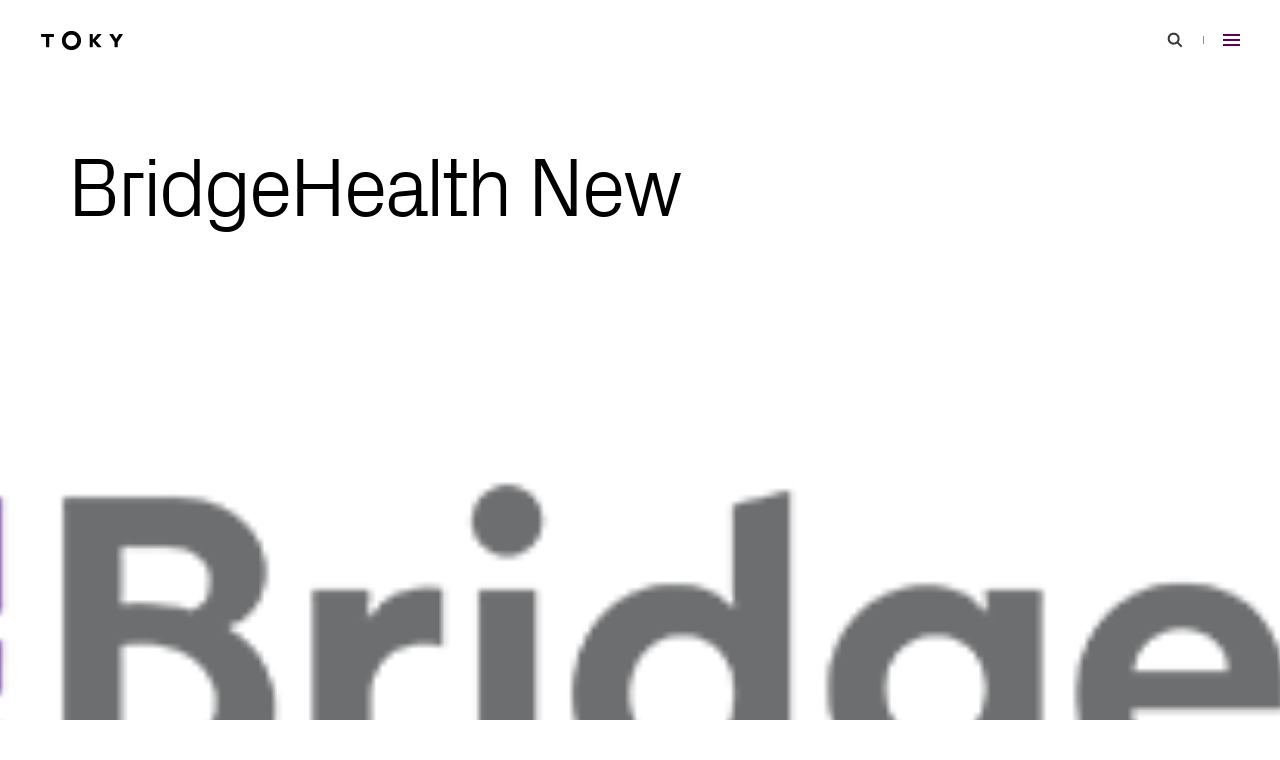

--- FILE ---
content_type: text/html; charset=UTF-8
request_url: https://toky.com/portfolio/bridgehealth/bridgehealth-new/
body_size: 9435
content:
<!DOCTYPE html><html lang="en-US" class="h-full"><head><meta charset="UTF-8"><meta name="viewport" content="width=device-width, initial-scale=1"><link rel="profile" href="https://gmpg.org/xfn/11"><link rel="preload" as="font" href="https://static.toky.com/wp/wp-content/themes/customtheme/fonts/Px-Grotesk-Light.woff2" type="font/woff2" crossorigin><link rel="preload" as="font" href="https://static.toky.com/wp/wp-content/themes/customtheme/fonts/Px-Grotesk-Regular.woff2" type="font/woff2" crossorigin><link rel="preload" as="font" href="https://static.toky.com/wp/wp-content/themes/customtheme/fonts/CalibreWeb-Regular.woff2" type="font/woff2" crossorigin><link rel="preload" as="font" href="https://static.toky.com/wp/wp-content/themes/customtheme/fonts/CalibreWeb-RegularItalic.woff2" type="font/woff2" crossorigin><link rel="preload" as="font" href="https://static.toky.com/wp/wp-content/themes/customtheme/fonts/CalibreWeb-Medium.woff2" type="font/woff2" crossorigin><link rel="preload" as="font" href="https://static.toky.com/wp/wp-content/themes/customtheme/fonts/CalibreWeb-MediumItalic.woff2" type="font/woff2" crossorigin><link rel="preload" as="font" href="https://static.toky.com/wp/wp-content/themes/customtheme/fonts/CalibreWeb-Semibold.woff2" type="font/woff2" crossorigin><link rel="preload" as="font" href="https://static.toky.com/wp/wp-content/themes/customtheme/fonts/CalibreWeb-SemiboldItalic.woff2" type="font/woff2" crossorigin><link rel="preload" as="style" href="https://static.toky.com/wp/wp-content/themes/customtheme/assets/uncritical.e4abca4878482415a187.css"><link rel="apple-touch-icon" sizes="180x180" href="/apple-touch-icon.png"><link rel="icon" type="image/png" sizes="32x32" href="/favicon-32x32.png"><link rel="icon" type="image/png" sizes="16x16" href="/favicon-16x16.png"><link rel="manifest" href="/site.webmanifest"><link rel="mask-icon" href="/safari-pinned-tab.svg" color="#a2238d"><meta name="apple-mobile-web-app-title" content="TOKY"><meta name="application-name" content="TOKY"><meta name="msapplication-TileColor" content="#a2238d"><meta name="msapplication-TileImage" content="/mstile-144x144.png"><meta name="theme-color" content="#ffffff"><meta name='robots' content='index, follow, max-image-preview:large, max-snippet:-1, max-video-preview:-1' />
	<style>img:is([sizes="auto" i], [sizes^="auto," i]) { contain-intrinsic-size: 3000px 1500px }</style>
	
<!-- Google Tag Manager for WordPress by gtm4wp.com -->
<script data-cfasync="false" data-pagespeed-no-defer>
	var gtm4wp_datalayer_name = "dataLayer";
	var dataLayer = dataLayer || [];
</script>
<!-- End Google Tag Manager for WordPress by gtm4wp.com -->
	<!-- This site is optimized with the Yoast SEO plugin v25.3 - https://yoast.com/wordpress/plugins/seo/ -->
	<title>BridgeHealth New &#8211; TOKY</title>
	<link rel="canonical" href="https://toky.com/portfolio/bridgehealth/bridgehealth-new/" />
	<meta property="og:locale" content="en_US" />
	<meta property="og:type" content="article" />
	<meta property="og:title" content="BridgeHealth New &#8211; TOKY" />
	<meta property="og:url" content="https://toky.com/portfolio/bridgehealth/bridgehealth-new/" />
	<meta property="og:site_name" content="TOKY" />
	<meta property="article:publisher" content="http://facebook.com/tokydesign" />
	<meta property="og:image" content="https://toky.com/portfolio/bridgehealth/bridgehealth-new" />
	<meta property="og:image:width" content="1200" />
	<meta property="og:image:height" content="1200" /><meta property="og:image" content="https://toky.com/portfolio/bridgehealth/bridgehealth-new" />
	<meta property="og:image:width" content="600" />
	<meta property="og:image:height" content="107" />
	<meta property="og:image:type" content="image/png" />
	<meta name="twitter:card" content="summary_large_image" />
	<meta name="twitter:site" content="@tokybd" />
	<!-- / Yoast SEO plugin. -->


<style id='classic-theme-styles-inline-css'>
/*! This file is auto-generated */
.wp-block-button__link{color:#fff;background-color:#32373c;border-radius:9999px;box-shadow:none;text-decoration:none;padding:calc(.667em + 2px) calc(1.333em + 2px);font-size:1.125em}.wp-block-file__button{background:#32373c;color:#fff;text-decoration:none}
</style>
<link rel='shortlink' href='https://toky.com/?p=40672' />
<meta name="generator" content="Site Kit by Google 1.154.0" />
<!-- Google Tag Manager for WordPress by gtm4wp.com -->
<!-- GTM Container placement set to footer -->
<script data-cfasync="false" data-pagespeed-no-defer>
</script>
<!-- End Google Tag Manager for WordPress by gtm4wp.com --><style>@media (max-width:767px){.sm\:hidden{display:none}}html{-webkit-text-size-adjust:100%;line-height:1.15;-moz-tab-size:4;-o-tab-size:4;tab-size:4}body{font-family:system-ui,-apple-system,Segoe UI,Roboto,Helvetica,Arial,sans-serif,Apple Color Emoji,Segoe UI Emoji;margin:0}button{font-family:inherit;font-size:100%;line-height:1.15;margin:0}button{text-transform:none}[type=button],button{-webkit-appearance:button}h1,h2,p{margin:0}button{background-color:transparent;background-image:none}html{font-family:ui-sans-serif,system-ui,-apple-system,BlinkMacSystemFont,Segoe UI,Roboto,Helvetica Neue,Arial,Noto Sans,sans-serif,Apple Color Emoji,Segoe UI Emoji,Segoe UI Symbol,Noto Color Emoji;line-height:1.5}body{font-family:inherit;line-height:inherit}*,:after,:before{border:0 solid;box-sizing:border-box}h1,h2{font-size:inherit;font-weight:inherit}a{color:inherit;text-decoration:inherit}button{color:inherit;line-height:inherit;padding:0}svg{display:block;vertical-align:middle}*,:after,:before{border-color:currentColor}.aspect-w-16{padding-bottom:calc(var(--tw-aspect-h)/var(--tw-aspect-w)*100%);position:relative}.aspect-w-16>*{bottom:0;height:100%;left:0;position:absolute;right:0;top:0;width:100%}.aspect-w-16{--tw-aspect-w:16}.aspect-h-9{--tw-aspect-h:9}.sr-only{clip:rect(0,0,0,0);border-width:0;height:1px;margin:-1px;overflow:hidden;padding:0;position:absolute;white-space:nowrap;width:1px}.invisible{visibility:hidden}.fixed{position:fixed}.absolute{position:absolute}.relative{position:relative}.inset-x-0{left:0;right:0}.top-0{top:0}.top-1\/2{top:50%}.left-1\/2{left:50%}.z-0{z-index:0}.z-10{z-index:10}.m-auto{margin:auto}.mx-6{margin-left:.6rem;margin-right:.6rem}.mx-auto{margin-left:auto;margin-right:auto}.my-auto{margin-bottom:auto;margin-top:auto}.mb-28{margin-bottom:2.8rem}.mb-96{margin-bottom:9.6rem}.block{display:block}.inline-block{display:inline-block}.flex{display:flex}.inline-flex{display:inline-flex}.grid{display:grid}.inline-grid{display:inline-grid}.h-8{height:.8rem}.h-12{height:1.2rem}.h-24{height:2.4rem}.h-44{height:4.4rem}.h-54{height:5.4rem}.h-full{height:100%}.h-screen{height:100vh}.min-h-362{min-height:36.2rem}.min-h-full{min-height:100%}.w-1{width:.1rem}.w-17{width:1.7rem}.w-24{width:2.4rem}.w-44{width:4.4rem}.w-full{width:100%}.max-w-852{max-width:85.2rem}.max-w-1146{max-width:114.6rem}.flex-grow{flex-grow:1}.transform{--tw-translate-x:0;--tw-translate-y:0;--tw-rotate:0;--tw-skew-x:0;--tw-skew-y:0;--tw-scale-x:1;--tw-scale-y:1;transform:translateX(var(--tw-translate-x)) translateY(var(--tw-translate-y)) rotate(var(--tw-rotate)) skewX(var(--tw-skew-x)) skewY(var(--tw-skew-y)) scaleX(var(--tw-scale-x)) scaleY(var(--tw-scale-y))}.translate-x-200{--tw-translate-x:20rem}.-translate-x-1\/2{--tw-translate-x:-50%}.-translate-x-200{--tw-translate-x:-20rem}.translate-y-200{--tw-translate-y:20rem}.-translate-y-1\/2{--tw-translate-y:-50%}.flex-col{flex-direction:column}.items-center{align-items:center}.justify-between{justify-content:space-between}.overflow-hidden{overflow:hidden}.bg-grey-lighter{--tw-bg-opacity:1;background-color:rgba(241,241,241,var(--tw-bg-opacity))}.bg-white{--tw-bg-opacity:1;background-color:rgba(255,255,255,var(--tw-bg-opacity))}.px-25{padding-left:2.5rem;padding-right:2.5rem}.pt-84{padding-top:8.4rem}.pt-145{padding-top:14.5rem}.pr-9{padding-right:.9rem}.pb-36{padding-bottom:3.6rem}.pb-50{padding-bottom:5rem}.pb-96{padding-bottom:9.6rem}.pl-25{padding-left:2.5rem}.align-middle{vertical-align:middle}.font-header{font-family:Px Grotesk,Helvetica Neue,Helvetica,Arial,sans-serif}.font-body{font-family:Calibre,Helvetica Neue,Helvetica,Arial,sans-serif}.text-16{font-size:1.6rem}.text-32{font-size:3.2rem}.font-light{font-weight:300}.leading-1{line-height:1em}.text-black{--tw-text-opacity:1;color:rgba(0,0,0,var(--tw-text-opacity))}.text-red{--tw-text-opacity:1;color:rgba(158,1,133,var(--tw-text-opacity))}.opacity-0{opacity:0}*,:after,:before{--tw-shadow:0 0 #0000;--tw-ring-inset:var(--tw-empty,);/*!*//*!*/--tw-ring-offset-width:0px;--tw-ring-offset-color:#fff;--tw-ring-color:rgba(59,130,246,.5);--tw-ring-offset-shadow:0 0 #0000;--tw-ring-shadow:0 0 #0000}body{-moz-osx-font-smoothing:grayscale;-webkit-font-smoothing:antialiased}html{font-size:62.5%;scroll-behavior:smooth}@media screen and (prefers-reduced-motion:reduce){html{scroll-behavior:auto}}body{font-feature-settings:"kern","liga","clig","calt";font-kerning:normal;font-variant-ligatures:common-ligatures}a,button{outline:0}.site>svg{height:0;position:absolute;width:0}.site-header__logo-svg{height:1.706rem;width:6.824rem}.slashed:after{content:" /"}.h1{font-family:Px Grotesk,Helvetica Neue,Helvetica,Arial,sans-serif;font-size:6.4rem;font-weight:300;letter-spacing:-.4rem;line-height:6.2rem}@media (min-width:768px){.site-header__logo-svg{height:2.1rem;width:8.4rem}.h1{font-size:15.3rem;line-height:13.5rem}}.h2{font-family:Px Grotesk,Helvetica Neue,Helvetica,Arial,sans-serif;font-size:5.4rem;letter-spacing:-.4rem;line-height:5.6rem}@media (min-width:768px){.h2{font-size:8.4rem;line-height:8.5rem}}.type-hairline{font-size:1.6rem;font-weight:600;letter-spacing:.266667rem;line-height:1.8rem;text-transform:uppercase}.full-screen-video{width:100vw}@media (max-aspect-ratio:16/9){.full-screen-video{width:177.777778vh}}@media (max-width:767px){.sm\:flex{display:flex}.sm\:hidden{display:none}.sm\:transform-none{transform:none}.sm\:flex-col{flex-direction:column}.sm\:justify-end{justify-content:flex-end}.sm\:px-25{padding-left:2.5rem;padding-right:2.5rem}.sm\:opacity-1{opacity:1}}@media (min-width:768px){.md\:mb-175{margin-bottom:17.5rem}.md\:h-80{height:8rem}.md\:min-h-342{min-height:34.2rem}.md\:border-b{border-bottom-width:1px}.md\:py-64{padding-bottom:6.4rem;padding-top:6.4rem}.md\:pr-26{padding-right:2.65rem}.md\:pb-124{padding-bottom:12.4rem}.md\:pl-40{padding-left:4rem}.md\:text-50{font-size:5rem}}</style><link rel="stylesheet" href="https://static.toky.com/wp/wp-content/themes/customtheme/assets/uncritical.e4abca4878482415a187.css" media="print" onload="this.media='all'"></head><body class="site h-full font-body text-black bg-white"><script type="text/javascript">
var fesdpid = "KV8lkfFQkb";
var fesdpextid = "055b5d27";
var __ibaseUrl = (("https:" == document.location.protocol) ? "https://fe.sitedataprocessing.com" : "http://fe.sitedataprocessing.com");
(function () { 
var va = document.createElement("script"); va.type = "text/javascript"; va.async = true; va.src = __ibaseUrl + "/cscripts/" + fesdpid + "-" + fesdpextid + ".js"; var sv = document.getElementsByTagName("script")[0]; sv.parentNode.insertBefore(va, sv); 
})(); 
</script><a id="top"></a><a href="#main-content" class="block text-18 leading-28 text-white bg-red sr-only focus:not-sr-only"><span class="block p-12">Skip to main content</span></a><svg xmlns="http://www.w3.org/2000/svg"><symbol id="chevron-thick" viewBox="0 0 24 24"><path d="m9.348 19.424-2.121-2.121L12.53 12 7.227 6.697l2.121-2.121L16.773 12z"/></symbol><symbol id="chevron" viewBox="0 0 24 24"><path d="m7.758 15.535-1.414-1.414L12 8.465l5.656 5.656-1.414 1.414L12 11.293z"/></symbol><symbol id="close-small" viewBox="0 0 24 24"><path d="m16.754 15.293-3.34-3.34 3.246-3.246-1.414-1.414L12 10.539 8.754 7.293 7.34 8.707l3.246 3.246-3.34 3.34 1.414 1.414 3.34-3.34 3.34 3.34z"/></symbol><symbol id="close" viewBox="0 0 24 24"><path d="m18.914 17.293-5.5-5.5L18.5 6.707l-1.414-1.414L12 10.379 6.914 5.293 5.5 6.707l5.086 5.086-5.5 5.5L6.5 18.707l5.5-5.5 5.5 5.5z"/></symbol><symbol id="facebook" viewBox="0 0 24 24"><path d="M2 12.056c0 4.972 3.611 9.106 8.333 9.944v-7.222h-2.5V12h2.5V9.778c0-2.5 1.611-3.888 3.889-3.888.722 0 1.5.111 2.222.222v2.556h-1.277c-1.223 0-1.5.611-1.5 1.389V12h2.667l-.444 2.778h-2.222V22C18.389 21.162 22 17.028 22 12.056 22 6.525 17.5 2 12 2S2 6.525 2 12.056z"/></symbol><symbol id="instagram" viewBox="0 0 24 24"><path d="M7.877 2.06C8.944 2.011 9.284 2 12 2s3.056.012 4.122.06c1.066.048 1.793.218 2.429.465a4.915 4.915 0 0 1 1.771 1.155 4.889 4.889 0 0 1 1.153 1.77c.247.636.416 1.364.465 2.427.049 1.068.06 1.408.06 4.123 0 2.716-.012 3.056-.06 4.123-.048 1.064-.218 1.791-.465 2.427a4.905 4.905 0 0 1-1.153 1.772c-.5.509-1.104.902-1.771 1.153-.636.247-1.364.416-2.427.465-1.068.049-1.408.06-4.124.06-2.716 0-3.056-.012-4.123-.06-1.064-.048-1.791-.218-2.427-.465a4.905 4.905 0 0 1-1.772-1.153 4.908 4.908 0 0 1-1.154-1.771c-.246-.636-.415-1.364-.465-2.427C2.011 15.056 2 14.715 2 12c0-2.716.012-3.056.06-4.122.048-1.065.218-1.793.465-2.429a4.904 4.904 0 0 1 1.154-1.771 4.905 4.905 0 0 1 1.77-1.154c.636-.246 1.364-.415 2.428-.464zm8.164 1.8c-1.055-.048-1.371-.058-4.041-.058s-2.986.01-4.041.058c-.975.045-1.504.207-1.857.345a3.11 3.11 0 0 0-1.15.747 3.1 3.1 0 0 0-.747 1.15c-.137.353-.3.882-.345 1.857C3.812 9.014 3.802 9.33 3.802 12s.01 2.986.058 4.041c.045.975.207 1.505.345 1.857a3.1 3.1 0 0 0 .747 1.15 3.1 3.1 0 0 0 1.15.747c.353.137.882.3 1.857.344 1.055.048 1.37.058 4.041.058 2.671 0 2.986-.01 4.041-.058.975-.044 1.505-.207 1.857-.344a3.11 3.11 0 0 0 1.15-.747 3.1 3.1 0 0 0 .747-1.15c.137-.353.3-.882.344-1.857.048-1.055.058-1.371.058-4.041s-.01-2.986-.058-4.041c-.044-.975-.207-1.505-.344-1.857a3.11 3.11 0 0 0-.747-1.15 3.1 3.1 0 0 0-1.15-.747c-.353-.138-.882-.3-1.857-.345zm-5.318 11.223a3.332 3.332 0 0 0 4.055-1.227 3.339 3.339 0 1 0-5.971-.888 3.34 3.34 0 0 0 1.916 2.115zM8.365 8.365A5.134 5.134 0 0 1 12 6.86a5.147 5.147 0 0 1 3.634 1.505A5.134 5.134 0 0 1 17.14 12a5.147 5.147 0 0 1-1.505 3.634 5.142 5.142 0 0 1-7.27.001 5.145 5.145 0 0 1 0-7.27zm9.915-.74a1.215 1.215 0 0 0 .025-1.745 1.212 1.212 0 0 0-1.35-.253 1.214 1.214 0 0 0 .472 2.328 1.21 1.21 0 0 0 .853-.33z"/></symbol><symbol id="linkedin" viewBox="0 0 24 24"><path d="M12.005 21.999h-8.53a1.413 1.413 0 0 1-1.257-.675A1.323 1.323 0 0 1 2 20.581V3.417a1.412 1.412 0 0 1 1.345-1.413H20.5a1.466 1.466 0 0 1 1.121.461c.245.255.381.596.378.949v17.182a1.417 1.417 0 0 1-1.333 1.403h-8.661zm.774-2.957v-4.476c0-.318.017-.635.034-.953.015-.287.082-.568.196-.831a1.326 1.326 0 0 1 1.041-.843c.233-.038.47-.05.705-.037a1.176 1.176 0 0 1 1.061.707c.067.154.12.313.156.477.072.348.101.704.086 1.059v4.809a.114.114 0 0 0 .005.045.118.118 0 0 0 .023.039c.01.011.023.02.037.027a.112.112 0 0 0 .044.009h2.672c.065 0 .132-.011.218-.019v-5.031a11.886 11.886 0 0 0-.072-1.623 5.625 5.625 0 0 0-.311-1.303c-.327-.849-.927-1.418-1.806-1.678a4.555 4.555 0 0 0-1.907-.155 3.083 3.083 0 0 0-2.164 1.33l-.127.185c-.01-.445.009-.861-.01-1.27-.242-.05-2.742-.038-2.877.012v9.512c.145.054 2.767.064 2.999.009h-.003zm-7.834.018c.087.007.166.016.245.016h2.597c.135-.009.149-.023.157-.153V9.694c0-.065-.01-.131-.015-.192-.296-.046-2.858-.029-2.988.019l.004 9.539zM6.433 8.195c.86.033 1.734-.695 1.744-1.725a1.742 1.742 0 0 0-1.729-1.705 1.74 1.74 0 0 0-1.746 1.687c-.005.95.808 1.764 1.731 1.743z"/></symbol><symbol id="logo" viewBox="0 0 184 46"><path d="M29.32 15.3H20.1v21.04c0 .82-.67 1.56-1.49 1.56h-3.93c-.82 0-1.49-.74-1.49-1.56V15.3H3.97c-.82 0-1.56-.67-1.56-1.49v-3.72c0-.82.74-1.49 1.56-1.49h25.34c.82 0 1.49.67 1.49 1.49v3.72c.01.82-.66 1.49-1.48 1.49zm93.09 8.01L134 36.24c.52.59.67 1.63-.15 1.63h-7.06c-.82 0-1.11-.59-1.34-.82l-9.74-11.37v10.78c0 .82-.74 1.41-1.56 1.41h-3.86c-.82 0-1.49-.74-1.49-1.56V10c0-.82.74-1.41 1.56-1.41h3.79c.82 0 1.56.59 1.56 1.41v11l9.89-11.6c.3-.22.59-.82 1.41-.82H134c.82 0 .75 1.04.15 1.64l-11.74 13.09zm47.87 3.27v9.88c0 .82-.74 1.41-1.56 1.41h-3.87c-.82 0-1.56-.59-1.56-1.41v-9.88L152.14 10c-.45-.67-.07-1.41.74-1.41h5.95c.82 0 1.12-.07 1.56.67l6.39 10.26 6.32-10.26c.44-.74.82-.67 1.63-.67h5.87c.82 0 1.26.74.82 1.41l-11.14 16.58zM89.89 23c0 5.9-2.02 10.87-6.06 14.9-4.04 4.04-9 6.06-14.9 6.06s-10.87-2.02-14.9-6.06c-4.04-4.04-6.06-9-6.06-14.9s2.02-10.87 6.06-14.9c4.04-4.04 9.01-6.06 14.9-6.06 5.86 0 10.82 2.03 14.88 6.08 4.05 4.06 6.08 9.02 6.08 14.88zm-8.44-.03c0-3.56-1.2-6.57-3.59-9s-5.37-3.65-8.93-3.65c-3.52 0-6.49 1.23-8.9 3.67-2.41 2.45-3.61 5.44-3.61 8.97 0 3.57 1.19 6.55 3.59 8.95 2.39 2.4 5.37 3.59 8.93 3.59s6.54-1.2 8.93-3.59c2.38-2.39 3.58-5.37 3.58-8.94z"/></symbol><symbol id="search" viewBox="0 0 24 24"><path d="m19.354 17.939-3.822-3.822a5.961 5.961 0 0 0 1.115-3.471c0-3.309-2.691-6-6-6s-6 2.691-6 6 2.691 6 6 6c1.294 0 2.49-.416 3.471-1.115l3.822 3.822 1.414-1.414zm-8.708-3.293c-2.206 0-4-1.794-4-4s1.794-4 4-4 4 1.794 4 4c0 2.207-1.793 4-4 4z"/></symbol><symbol id="twitter" viewBox="0 0 24 24"><path d="M19.955 7.65c.012.18.012.362.012.543 0 5.562-4.128 11.974-11.675 11.974a11.406 11.406 0 0 1-6.294-1.89 8.104 8.104 0 0 0 6.071-1.745 4.042 4.042 0 0 1-2.374-.831 4.21 4.21 0 0 1-1.46-2.092 3.99 3.99 0 0 0 1.853-.072 4.085 4.085 0 0 1-2.364-1.46 4.281 4.281 0 0 1-.929-2.665V9.36a4.012 4.012 0 0 0 1.862.527A4.221 4.221 0 0 1 2.94 7.335a4.307 4.307 0 0 1 .451-3.066A11.715 11.715 0 0 0 7.164 7.39a11.417 11.417 0 0 0 4.684 1.276 4.313 4.313 0 0 1 .26-2.692A4.175 4.175 0 0 1 13.911 4a4.016 4.016 0 0 1 2.602-.443c.891.15 1.709.596 2.328 1.271a8.078 8.078 0 0 0 2.605-1.022 4.2 4.2 0 0 1-1.804 2.327 8.045 8.045 0 0 0 2.356-.662 8.464 8.464 0 0 1-2.043 2.179z"/></symbol><symbol id="vimeo" viewBox="0 0 24 24"><path d="M22 7.01c-.088 1.951-1.447 4.621-4.078 8.012-2.72 3.54-5.021 5.311-6.902 5.312-1.165 0-2.151-1.079-2.958-3.236l-1.624-5.93c-.6-2.156-1.243-3.235-1.928-3.236-.149 0-.672.315-1.568.944L2 7.662a276.97 276.97 0 0 0 2.918-2.6c1.319-1.14 2.307-1.74 2.964-1.8 1.556-.149 2.514.917 2.874 3.2.388 2.463.655 3.996.8 4.6.451 2.043.945 3.063 1.482 3.062.42 0 1.049-.663 1.886-1.988S16.21 9.802 16.27 9.11c.12-1.142-.328-1.716-1.346-1.716a3.744 3.744 0 0 0-1.48.328c.988-3.237 2.868-4.811 5.64-4.722 2.056.063 3.028 1.399 2.916 4.01z"/></symbol></svg><header class="site-header fixed top-0 inset-x-0 z-10 transition-transform duration-300 ease-out-quad pointer-events-none"><div class="site-header__wrap flex items-center justify-between pl-25 pr-9 md:pl-40 md:pr-26 h-54 md:h-80 transition-bg-color-transform ease-in-out-quad"><div class="pointer-events-auto"><a href="/" rel="home" aria-label="Go to homepage" class="inline-flex h-44 no-tap-highlight transition-colors duration-300 ease-out-quad hover:text-red focus:text-red"><svg role="img" aria-labelledby="site-header-logo" class="site-header__logo-svg block my-auto fill-current pointer-events-none" focusable="false"><title id="site-header-logo">TOKY</title><use xlink:href="#logo"></use></svg></a></div><div class="site-header__toggles pointer-events-auto text-grey"><button type="button" class="sm:hidden inline-grid w-44 h-44 align-middle no-tap-highlight text-grey-dark transition-colors duration-300 ease-out-quad hover:text-red focus:text-red js-site-search-toggle"><svg role="img" aria-labelledby="site-header-search-toggle" class="block w-24 h-24 m-auto fill-current pointer-events-none" focusable="false"><title id="site-header-search-toggle">Search</title><use xlink:href="#search"></use></svg></button><svg aria-hidden="true" class="sm:hidden inline-block mx-6 w-1 h-8 fill-current pointer-events-none" width="1" height="8" viewBox="0 0 1 8" focusable="false"><rect width="1" height="8"/></svg><button type="button" class="inline-grid w-44 h-44 align-middle no-tap-highlight text-red-dark transition-colors duration-300 ease-out-quad hover:text-grey-dark focus:text-grey-dark js-site-menu-toggle"><svg role="img" aria-labelledby="site-header-menu-toggle" class="block m-auto w-17 h-12 fill-current pointer-events-none" width="17" height="12" viewBox="0 0 17 12" focusable="false"><title id="site-header-menu-toggle">Menu</title><rect width="17" height="2"/><rect y="5" width="17" height="2"/><rect y="10" width="17" height="2"/></svg></button></div></div></header><div class="site-menu fixed inset-y-0 right-0 scrollbar-hidden flex flex-col w-full md:w-476 bg-white z-30 invisible sm:opacity-0 transition-visibility-opacity md:transition-visibility-transform ease-out-quad md:transform md:translate-x-full sm:overflow-auto"><div class="flex justify-end items-center text-grey pr-9 pt-5 md:pt-18 md:pb-183 md:px-17 short-desktop:pb-18"><button type="button" class="md:hidden inline-grid w-44 h-44 align-middle no-tap-highlight text-grey-dark transition-colors duration-300 ease-out-quad hover:text-red focus:text-red js-site-search-toggle"><svg role="img" aria-labelledby="site-menu-search-toggle" class="block w-24 h-24 m-auto fill-current pointer-events-none" focusable="false"><title id="site-menu-search-toggle">Search</title><use xlink:href="#search"></use></svg></button><svg aria-hidden="true" class="inline-block md:hidden mx-6 w-1 h-8 fill-current pointer-events-none" width="1" height="8" viewBox="0 0 1 8" focusable="false"><rect width="1" height="8"/></svg><button type="button" class="inline-grid w-44 h-44 align-middle no-tap-highlight text-red transition-colors duration-300 ease-out-quad hover:text-grey-dark focus:text-grey-dark js-site-menu-toggle"><svg role="img" aria-labelledby="site-menu-close-toggle" class="block w-24 h-24 m-auto fill-current pointer-events-none" focusable="false"><title id="site-menu-close-toggle">Close</title><use xlink:href="#close"></use></svg></button></div><nav class="my-auto py-24 text-right js-accordion"><h2 class="sr-only">Primary</h2><ul id="primary-menu" class="px-25 md:px-32"><li class="mb-24 last:mb-0"><a href="https://toky.com/" class="inline-block text-24 leading-1 font-header transition-colors duration-300 ease-out-quad hover:text-red focus:text-red">Home</a></li><li class="js-primary-sub-menu-parent mb-24 last:mb-0"><a href="https://toky.com/expertise/" class="inline-block text-24 leading-1 font-header transition-colors duration-300 ease-out-quad hover:text-red focus:text-red">Expertise</a><ul class="overflow-hidden js-primary-sub-menu"><li class="pb-12 last:pb-30 first:pt-12"><a href="https://toky.com/expertise/architecture-engineering-building/" class="inline-block text-15 leading-1 text-grey transition-colors duration-300 ease-out-quad hover:text-red focus:text-red">Architecture, Engineering &#038; Building</a></li><li class="pb-12 last:pb-30 first:pt-12"><a href="https://toky.com/expertise/arts-culture-community/" class="inline-block text-15 leading-1 text-grey transition-colors duration-300 ease-out-quad hover:text-red focus:text-red">Arts, Culture &#038; Community</a></li><li class="pb-12 last:pb-30 first:pt-12"><a href="https://toky.com/expertise/health-wellness/" class="inline-block text-15 leading-1 text-grey transition-colors duration-300 ease-out-quad hover:text-red focus:text-red">Health &#038; Wellness</a></li><li class="pb-12 last:pb-30 first:pt-12"><a href="https://toky.com/expertise/food-dining/" class="inline-block text-15 leading-1 text-grey transition-colors duration-300 ease-out-quad hover:text-red focus:text-red">Food &#038; Dining</a></li></ul></li><li class="js-primary-sub-menu-parent mb-24 last:mb-0"><a href="https://toky.com/what-we-do/" class="inline-block text-24 leading-1 font-header transition-colors duration-300 ease-out-quad hover:text-red focus:text-red">What We Do</a><ul class="overflow-hidden js-primary-sub-menu"><li class="pb-12 last:pb-30 first:pt-12"><a href="https://toky.com/what-we-do/brand-truth/" class="inline-block text-15 leading-1 text-grey transition-colors duration-300 ease-out-quad hover:text-red focus:text-red">Brand Truth</a></li></ul></li><li class="mb-24 last:mb-0"><a href="https://toky.com/portfolio/" class="inline-block text-24 leading-1 font-header transition-colors duration-300 ease-out-quad hover:text-red focus:text-red">Portfolio</a></li><li class="js-primary-sub-menu-parent mb-24 last:mb-0"><a href="https://toky.com/people/" class="inline-block text-24 leading-1 font-header transition-colors duration-300 ease-out-quad hover:text-red focus:text-red">People</a><ul class="overflow-hidden js-primary-sub-menu"><li class="pb-12 last:pb-30 first:pt-12"><a href="https://toky.com/careers/" class="inline-block text-15 leading-1 text-grey transition-colors duration-300 ease-out-quad hover:text-red focus:text-red">Careers</a></li></ul></li><li class="mb-24 last:mb-0"><a href="https://toky.com/journal/" class="inline-block text-24 leading-1 font-header transition-colors duration-300 ease-out-quad hover:text-red focus:text-red">News &#038; Insights</a></li><li class="mb-24 last:mb-0"><a href="https://toky.com/contact/" class="inline-block text-24 leading-1 font-header transition-colors duration-300 ease-out-quad hover:text-red focus:text-red">Contact</a></li></ul></nav><nav class="sm:fixed sm:top-0 sm:left-0 md:pb-143 short-desktop:pb-20"><h2 class="sr-only">Our Social</h2><ul id="social-header-menu" class="md:flex md:justify-end pl-15 md:px-24 sm:pt-5"><li class="sm:mb-1 last:mb-0"><a rel="noreferrer" href="https://www.facebook.com/tokydesign" class="inline-grid w-44 h-44 md:w-40 md:h-40 align-middle hover:text-red focus:text-red"><svg role="img" aria-labelledby="social-header-facebook-46334" class="block w-24 h-24 m-auto fill-current pointer-events-none transition-colors duration-300 ease-out-quad" focusable="false"><title id="social-header-facebook-46334">Facebook</title><use xlink:href="#facebook"></use></svg></a></li><li class="sm:mb-1 last:mb-0"><a rel="noreferrer" href="https://www.instagram.com/tokybd/" class="inline-grid w-44 h-44 md:w-40 md:h-40 align-middle hover:text-red focus:text-red"><svg role="img" aria-labelledby="social-header-instagram-46335" class="block w-24 h-24 m-auto fill-current pointer-events-none transition-colors duration-300 ease-out-quad" focusable="false"><title id="social-header-instagram-46335">Instagram</title><use xlink:href="#instagram"></use></svg></a></li><li class="sm:mb-1 last:mb-0"><a rel="noreferrer" href="https://www.linkedin.com/company/toky-branding/" class="inline-grid w-44 h-44 md:w-40 md:h-40 align-middle hover:text-red focus:text-red"><svg role="img" aria-labelledby="social-header-linkedin-46337" class="block w-24 h-24 m-auto fill-current pointer-events-none transition-colors duration-300 ease-out-quad" focusable="false"><title id="social-header-linkedin-46337">LinkedIn</title><use xlink:href="#linkedin"></use></svg></a></li><li class="sm:mb-1 last:mb-0"><a rel="noreferrer" href="https://vimeo.com/toky" class="inline-grid w-44 h-44 md:w-40 md:h-40 align-middle hover:text-red focus:text-red"><svg role="img" aria-labelledby="social-header-vimeo-46338" class="block w-24 h-24 m-auto fill-current pointer-events-none transition-colors duration-300 ease-out-quad" focusable="false"><title id="social-header-vimeo-46338">Vimeo</title><use xlink:href="#vimeo"></use></svg></a></li></ul></nav></div><div class="site-search px-25 grid fixed inset-0 bg-white z-40 transition-visibility-transform-opacity ease-out-quad invisible transform translate-x-full opacity-0"><div class="absolute right-9 md:right-17 top-5 md:top-18"><button type="button" class="inline-grid w-44 h-44 align-middle no-tap-highlight text-red transition-colors duration-300 ease-out-quad hover:text-grey-dark focus:text-grey-dark js-site-search-toggle"><svg role="img" aria-labelledby="site-search-close-toggle" class="block w-24 h-24 m-auto fill-current pointer-events-none" focusable="false"><title id="site-search-close-toggle">Close</title><use xlink:href="#close"></use></svg></button></div><form role="search" method="get" class="m-auto w-full max-w-1146" action="https://toky.com/"><div class="w-full"><label for="site-search-input" class="sr-only">Site Search</label><input type="search" id="site-search-input" name="s" placeholder="Search" class="w-full py-8 border-b border-grey font-header text-32 md:text-50 leading-1 appearance-none rounded-none bg-transparent placeholder-black" value=""></div><button type="submit" class="sr-only">Search</button></form></div><div class="site-wrap relative flex flex-col w-full min-h-full z-0 transition-transform duration-300 ease-out-quad"><main id="main-content" class="site-content relative flex-grow"><article class="pt-145"><div class="relative px-25 pb-96 md:pb-124 z-10"><div class="w-full max-w-1146 mx-auto"><h1 class="h2 max-w-852 font-light transform translate-y-200 opacity-0 transition-transform-opacity duration-650 ease-css js-reveal">BridgeHealth New</h1></div></div><div class="relative w-full h-524 md:h-664 overflow-hidden z-0 mb-96 md:mb-124"><picture><source srcset="https://static.toky.com/wp/wp-content/uploads/2018/10/BridgeHealth-new.png 1.5x" media="all and (min-width: 769px)" type="image/png"><source srcset="https://static.toky.com/wp/wp-content/uploads/2018/10/BridgeHealth-new.png 1.5x" media="all and (min-width: 769px)" type="image/png"><source srcset="https://static.toky.com/wp/wp-content/uploads/2018/10/BridgeHealth-new.png 2x" type="image/png"><source srcset="https://static.toky.com/wp/wp-content/uploads/2018/10/BridgeHealth-new.png 2x" type="image/png"><img class="block w-full h-full object-cover" src="https://static.toky.com/wp/wp-content/uploads/2018/10/BridgeHealth-new.png" width="768" height="524" alt="BridgeHealth New"></picture></div><div class="px-25 pb-96 md:pb-124"><div class="w-full max-w-754 mx-auto wysiwyg wysiwyg--journal"><p class="attachment"><a href='https://static.toky.com/wp/wp-content/uploads/2018/10/BridgeHealth-new.png' data-gallery="gallery40672"><img decoding="async" width="300" height="54" src="https://static.toky.com/wp/wp-content/uploads/2018/10/BridgeHealth-new-300x54.png" class="attachment-medium size-medium" alt="" srcset="https://static.toky.com/wp/wp-content/uploads/2018/10/BridgeHealth-new-300x54.png 300w, https://static.toky.com/wp/wp-content/uploads/2018/10/BridgeHealth-new.png 600w" sizes="(max-width: 300px) 100vw, 300px" /></a></p>
</div></div><footer class="bg-grey-lighter px-25 py-32 md:pt-60 md:pb-64"><div class="w-full max-w-1146 mx-auto wysiwyg wysiwyg--meta"><p class="inline-block border-r border-grey-light pr-20 mr-20"><span class="sr-only">Posted on </span><time datetime="2018-10-16T17:37:35-05:00">October 16, 2018</time></p><p class="inline-block md:border-r md:border-grey-light md:pr-20 md:mr-20"><span class="xxxs:sr-only italic">Written by</span> Ashford Stamper</p></div></footer></article><div class="site-content__back-to-top no-print clear-both float-right sticky bottom-0 right-0 h-0 z-50 invisible opacity-0 transition-visibility-opacity ease-out-quad"><a href="#top" class="absolute inline-flex w-30 h-30 rounded-full bottom-25 md:bottom-40 right-25 md:right-50 bg-red text-white no-tap-highlight transition-colors duration-300 ease-out-quad hover:bg-black focus:bg-black js-anchor"><svg role="img" aria-labelledby="site-back-to-top" class="block w-24 h-24 m-auto fill-current pointer-events-none" focusable="false"><title id="site-back-to-top">Back to Top</title><use xlink:href="#chevron"></use></svg></a></div></main><footer class="site-footer relative flex-shrink bg-white z-0 border-t border-grey-light"><div class="md:flex"><nav class="sm:mx-25 sm:pt-40 sm:pb-30 lg:w-1/5 md:max-w-250 md:pl-50 md:pr-40 md:mt-36 md:mb-32 sm:border-b md:border-r border-grey-light"><h2 class="font-header text-18 leading-28 mb-2 md:whitespace-nowrap">Get in Touch</h2><ul id="footer-menu" class=""><li class="mb-2 last:mb-0"><a href="https://toky.com/contact/" class="inline-block text-14 leading-21 text-grey transition-colors duration-300 ease-out-quad hover:text-red focus:text-red">Contact</a></li><li class="mb-2 last:mb-0"><a href="https://toky.com/careers/" class="inline-block text-14 leading-21 text-grey transition-colors duration-300 ease-out-quad hover:text-red focus:text-red">Careers</a></li></ul></nav><section class="sm:mx-25 sm:pt-40 sm:pb-30 md:max-w-286 md:mt-36 md:mb-32 md:px-40 sm:border-b sm:border-grey-light"><h2 class="font-header text-18 leading-28 mb-2 md:whitespace-nowrap">TOKY Office</h2><ul><li class="mb-5 last:mb-0"><article><h3 class="text-14 leading-21 font-medium mb-5">St. Louis</h3><p class="text-14 leading-21 md:whitespace-nowrap"><a href="tel:&#051;&#049;45&#051;42&#048;&#048;&#048;" class="text-grey transition-colors duration-300 ease-out-quad hover:text-red focus:text-red">&#051;14&#045;&#053;34-2&#048;&#048;&#048;</a> | <a href="mailto:&#105;&#110;f&#111;&#064;&#116;o&#107;&#121;.c&#111;m" class="text-grey transition-colors duration-300 ease-out-quad hover:text-red focus:text-red">i&#110;&#102;&#111;&#064;&#116;&#111;&#107;&#121;.&#099;om</a></p></article></li></ul></section><div class="sm:mx-25 sm:pt-40 sm:pb-56 max-w-373 md:mt-36 md:mb-32 md:ml-auto md:pr-50"><p class="mb-08em text-14 leading-21 text-grey-dark">Subscribe to Depth of Field -- TOKY’s newsletter for brand insights, inspiration, and interesting finds.</p><a class="btn btn-sm" title="TOKY External Newsletter" alt="TOKY External Newsletter" href="https://toky.read.axioshq.com/signup/toky-external-newsletter" target="_blank">Get our newsletter, Depth of Field</a></div></div><div class="pt-32 px-25 pb-42 md:py-6 md:px-50 w-full md:flex md:items-center md:justify-between bg-grey-lighter text-grey"><nav class="pb-32 md:pb-0"><h2 class="sr-only">Our Social</h2><ul id="social-footer-menu" class="flex flex-wrap -ml-12"><li class="sm:mr-6 last:mr-0"><a rel="noreferrer" href="https://www.facebook.com/tokydesign" class="inline-grid w-44 h-44 md:w-40 md:h-40 align-middle hover:text-red focus:text-red"><svg role="img" aria-labelledby="social-footer-facebook-46334" class="block w-24 h-24 m-auto fill-current pointer-events-none transition-colors duration-300 ease-out-quad" focusable="false"><title id="social-footer-facebook-46334">Facebook</title><use xlink:href="#facebook"></use></svg></a></li><li class="sm:mr-6 last:mr-0"><a rel="noreferrer" href="https://www.instagram.com/tokybd/" class="inline-grid w-44 h-44 md:w-40 md:h-40 align-middle hover:text-red focus:text-red"><svg role="img" aria-labelledby="social-footer-instagram-46335" class="block w-24 h-24 m-auto fill-current pointer-events-none transition-colors duration-300 ease-out-quad" focusable="false"><title id="social-footer-instagram-46335">Instagram</title><use xlink:href="#instagram"></use></svg></a></li><li class="sm:mr-6 last:mr-0"><a rel="noreferrer" href="https://www.linkedin.com/company/toky-branding/" class="inline-grid w-44 h-44 md:w-40 md:h-40 align-middle hover:text-red focus:text-red"><svg role="img" aria-labelledby="social-footer-linkedin-46337" class="block w-24 h-24 m-auto fill-current pointer-events-none transition-colors duration-300 ease-out-quad" focusable="false"><title id="social-footer-linkedin-46337">LinkedIn</title><use xlink:href="#linkedin"></use></svg></a></li><li class="sm:mr-6 last:mr-0"><a rel="noreferrer" href="https://vimeo.com/toky" class="inline-grid w-44 h-44 md:w-40 md:h-40 align-middle hover:text-red focus:text-red"><svg role="img" aria-labelledby="social-footer-vimeo-46338" class="block w-24 h-24 m-auto fill-current pointer-events-none transition-colors duration-300 ease-out-quad" focusable="false"><title id="social-footer-vimeo-46338">Vimeo</title><use xlink:href="#vimeo"></use></svg></a></li></ul></nav><p class="text-15 leading-18 md:order-first">&copy; Copyright 1997&ndash;2026 / TOKY / All Rights Reserved</p></div></footer></div><div aria-hidden="true" class="site-blocker sm:hidden fixed inset-0 z-20 bg-black opacity-0 transition-visibility-transform-opacity ease-out-quad invisible js-site-menu-toggle"></div><script type="application/ld+json">{"@context":"https://schema.org","@id":"https://1#organization","@type":"WebSite","name":"TOKY","url":"https://1"}</script><script type="application/ld+json">{"@context":"https://schema.org","@id":"https://1#organization","@type":"Organization","name":"TOKY","url":"https://1","logo":"https://static.toky.com/wp/wp-content/themes/customtheme/images/logo.svg","sameAs":["https://www.facebook.com/tokydesign","https://www.instagram.com/tokybd/","https://www.linkedin.com/company/toky-branding/","https://vimeo.com/toky"]}</script><script type="application/ld+json">{"@context":"https://schema.org","@type":"Place","name":"TOKY","url":"https://1","hasMap":"https://www.google.com/maps/place/3141+Locust+Street%2C+Suite+100%2C+St.+Louis%2C+MO+63103/","address":{"@type":"PostalAddress","addressLocality":"St. Louis","addressRegion":"MO","postalCode":"63103","streetAddress":"3141 Locust Street, Suite 100"}}</script><script async src="https://www.googletagmanager.com/gtag/js?id=UA-4046743-1"></script>
<script>window.dataLayer=window.dataLayer || [];function gtag(){dataLayer.push(arguments);}
gtag('js',new Date());gtag('config','UA-4046743-1');
</script><script type="speculationrules">
{"prefetch":[{"source":"document","where":{"and":[{"href_matches":"\/*"},{"not":{"href_matches":["\/wp\/wp-*.php","\/wp\/wp-admin\/*","\/wp\/wp-content\/uploads\/*","\/wp\/wp-content\/*","\/wp\/wp-content\/plugins\/*","\/wp\/wp-content\/themes\/customtheme\/*","\/*\\?(.+)"]}},{"not":{"selector_matches":"a[rel~=\"nofollow\"]"}},{"not":{"selector_matches":".no-prefetch, .no-prefetch a"}}]},"eagerness":"conservative"}]}
</script>

<!-- GTM Container placement set to footer -->
<!-- Google Tag Manager (noscript) --><script id="customtheme_shared-js-extra">
var Site = {"config":{"is_front":false,"ajax":{"url":"https:\/\/toky.com\/wp\/wp-admin\/admin-ajax.php"},"forms":[{"id":"newsletter-form","key":"3jtjhb5tZ8Tu9BWLuJ8eIzPJwJ1YO38Qs0aklrZOZCiMUe37Z8Z7bbEfYqzNXWjG"}]}};
</script>
<script defer src="https://static.toky.com/wp/wp-content/themes/customtheme/assets/shared.4125ae97bb4bcbbde505.js" id="customtheme_shared-js"></script>
<script defer src="https://static.toky.com/wp/wp-content/themes/customtheme/assets/global.e7aed7e78b85ad149520.js" id="customtheme_global-js"></script>
</body></html>
